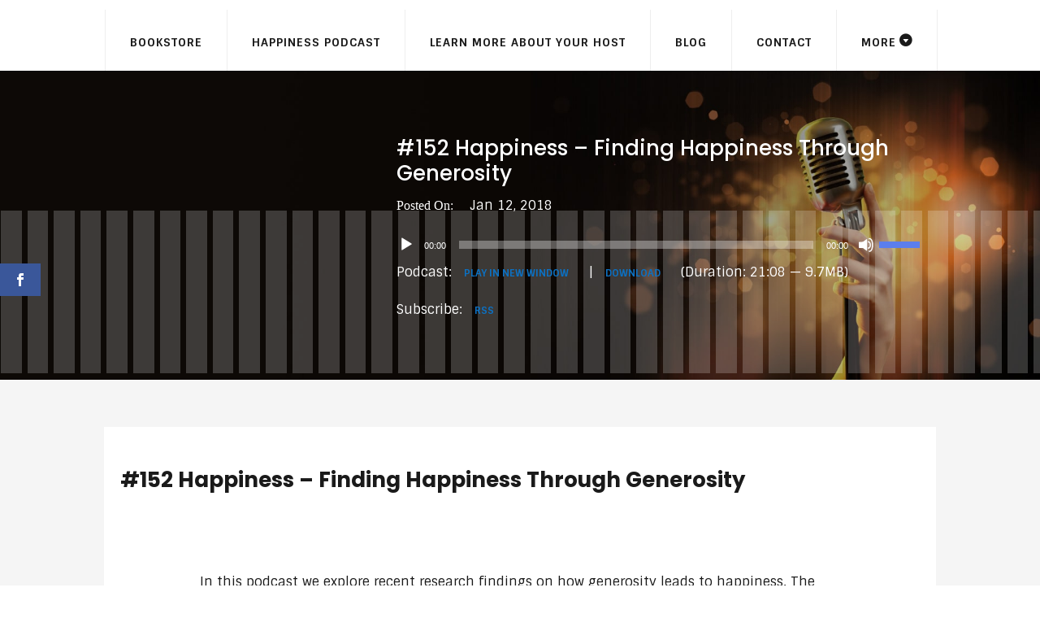

--- FILE ---
content_type: text/css; charset=UTF-8
request_url: https://www.happinesspodcast.org/wp-content/cache/min/1/wp-content/plugins/divi_search_layout_injector/style.css?ver=1756768824
body_size: 120
content:
.et_pb_search_list_wrapper .et_pb_post_type{width:100%;float:left}.et_pb_search_injector{position:relative}.et_pb_search_list_wrapper .et_pb_post h2{margin-top:0em}.et_pb_search_list_wrapper .et_pb_search_list_image_container{float:left;margin-right:2em}.et_pb_search_archive_list .et_pb_row,.et_pb_search_archive_grid .et_pb_row_search,.et_pb_search_archive_grid .et_pb_row_search .et_pb_row{width:100%;max-width:inherit;padding-left:0;padding-right:0}.et_pb_blog_grid_pt_archive_wrapper .et_pb_row{padding:0}.et_search_container_column .et_pb_row{padding:0}.et_pb_search_archive_list .et_pb_section,.et_pb_search_archive_grid .et_pb_section{padding:0}.et_pb_search_injector input.et_pb_s,.et_pb_search_injector input.et_pb_searchsubmit{margin:0;padding:.7em;border:1px solid #ddd;color:#666;font-size:14px;line-height:normal!important}.et_pb_search_injector input.et_pb_searchsubmit{position:absolute;top:0;background-color:#ddd;cursor:pointer}.et_pb_search_injector .screen-reader-text{display:none}.et_pb_search_injector input.et_pb_s{display:inline-block;width:100%;padding-right:80px;-webkit-border-radius:3px;-moz-border-radius:3px;border-radius:3px;background:transparent}.et_pb_search_injector.et_pb_text_align_left .et_pb_searchsubmit,.et_pb_search_injector.et_pb_text_align_center .et_pb_searchsubmit{right:0;-webkit-border-top-right-radius:3px;-moz-border-radius-topright:3px;border-top-right-radius:3px;-webkit-border-bottom-right-radius:3px;-moz-border-radius-bottomright:3px;border-bottom-right-radius:3px}.et_pb_search_injector.et_pb_text_align_right .et_pb_searchsubmit{right:auto;left:0;-webkit-border-top-left-radius:3px;-moz-border-radius-topleft:3px;border-top-left-radius:3px;-webkit-border-bottom-left-radius:3px;-moz-border-radius-bottomleft:3px;border-bottom-left-radius:3px}.sb_search_li_term_container{position:relative}.sb_et_search_li_autocomplete_wrapper{position:absolute;border:1px solid #DDD;width:100%;z-index:9999;background-color:#fff;display:none}.sb_et_search_li_autocomplete_loader{display:block;padding:10px;text-align:center}.sb_et_search_li_autocomplete_result_container{width:100%;display:none}.sb_et_search_li_autocomplete_loading_text,.sb_et_search_li_autocomplete_no_results{text-align:center;display:block;padding:10px}.sb_et_search_li_autocomplete_no_results{display:none}.sb_et_search_li_result_row a{padding:10px;display:block;-webkit-transition:all .2s ease-in-out;transition:all .2s ease-in-out}